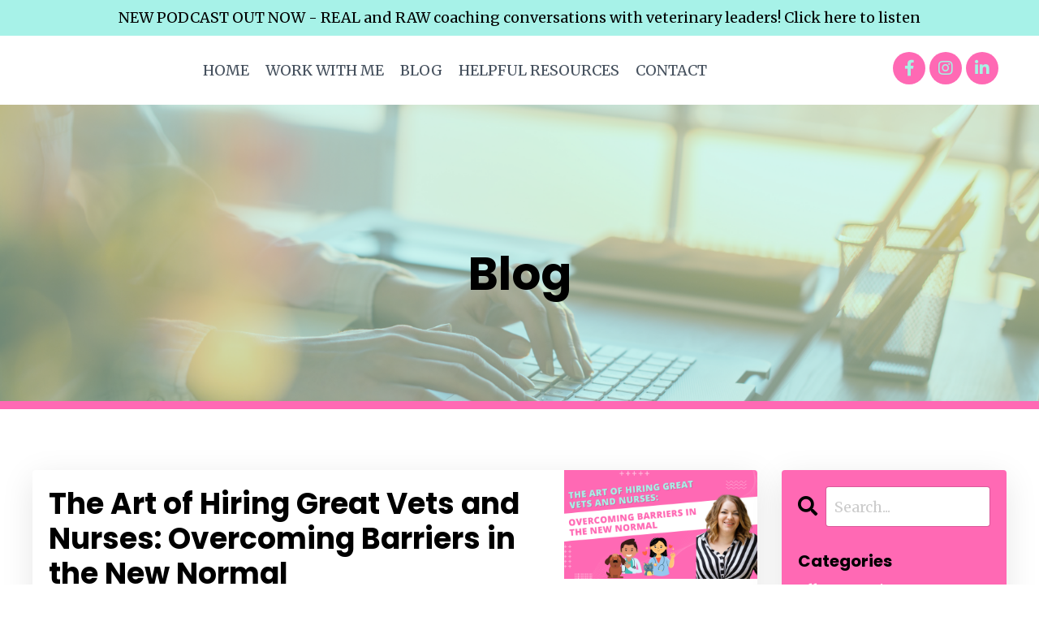

--- FILE ---
content_type: text/html; charset=utf-8
request_url: https://www.simplyveterinarycoaching.com/blog?tag=getting+recruitment+right
body_size: 14248
content:
<!doctype html>
<html lang="en">
  <head>
    
              <meta name="csrf-param" content="authenticity_token">
              <meta name="csrf-token" content="LZZXYd74Ey/T7RGEq5MYHfjCFi2DtfeQrEzIu0dIxQok8mU3TwVIxw0f1qjG0R888ZUqgm6mjPM2TOGcD5bIxw==">
            
    <title>
      
        Blog
      
    </title>
    <meta charset="utf-8" />
    <meta http-equiv="x-ua-compatible" content="ie=edge, chrome=1">
    <meta name="viewport" content="width=device-width, initial-scale=1, shrink-to-fit=no">
    
    <meta property="og:type" content="website">
<meta property="og:url" content="https://www.simplyveterinarycoaching.com/blog?tag=getting+recruitment+right">
<meta name="twitter:card" content="summary_large_image">

<meta property="og:title" content="Blog">
<meta name="twitter:title" content="Blog">




    
      <link href="https://kajabi-storefronts-production.kajabi-cdn.com/kajabi-storefronts-production/themes/2150296804/assets/favicon.png?17661497141983948?v=2" rel="shortcut icon" />
    
    <link rel="canonical" href="https://www.simplyveterinarycoaching.com/blog?tag=getting+recruitment+right" />

    <!-- Google Fonts ====================================================== -->
    <link rel="preconnect" href="https://fonts.gstatic.com" crossorigin>
    <link rel="stylesheet" media="print" onload="this.onload=null;this.removeAttribute(&#39;media&#39;);" type="text/css" href="//fonts.googleapis.com/css?family=Merriweather:400,700,400italic,700italic|Poppins:400,700,400italic,700italic&amp;display=swap" />

    <!-- Kajabi CSS ======================================================== -->
    <link rel="stylesheet" media="print" onload="this.onload=null;this.removeAttribute(&#39;media&#39;);" type="text/css" href="https://kajabi-app-assets.kajabi-cdn.com/assets/core-0d125629e028a5a14579c81397830a1acd5cf5a9f3ec2d0de19efb9b0795fb03.css" />

    

    <!-- Font Awesome Icons -->
    <link rel="stylesheet" media="print" onload="this.onload=null;this.removeAttribute(&#39;media&#39;);" type="text/css" crossorigin="anonymous" href="https://use.fontawesome.com/releases/v5.15.2/css/all.css" />

    <link rel="stylesheet" media="screen" href="https://kajabi-storefronts-production.kajabi-cdn.com/kajabi-storefronts-production/themes/2150296804/assets/styles.css?17661497141983948" />

    <!-- Customer CSS ====================================================== -->
    <!-- If you're using custom css that affects the first render of the page, replace async_style_link below with styesheet_tag -->
    <link rel="stylesheet" media="print" onload="this.onload=null;this.removeAttribute(&#39;media&#39;);" type="text/css" href="https://kajabi-storefronts-production.kajabi-cdn.com/kajabi-storefronts-production/themes/2150296804/assets/overrides.css?17661497141983948" />
    <style>
  /* Custom CSS Added Via Theme Settings */
  /* CSS Overrides go here */
</style>


    <!-- Kajabi Editor Only CSS ============================================ -->
    

    <!-- Header hook ======================================================= -->
    <link rel="alternate" type="application/rss+xml" title="Blog" href="https://www.simplyveterinarycoaching.com/blog.rss" /><script type="text/javascript">
  var Kajabi = Kajabi || {};
</script>
<script type="text/javascript">
  Kajabi.currentSiteUser = {
    "id" : "-1",
    "type" : "Guest",
    "contactId" : "",
  };
</script>
<script type="text/javascript">
  Kajabi.theme = {
    activeThemeName: "Hopper",
    previewThemeId: null,
    editor: false
  };
</script>
<meta name="turbo-prefetch" content="false">
<style type="text/css">
  #editor-overlay {
    display: none;
    border-color: #2E91FC;
    position: absolute;
    background-color: rgba(46,145,252,0.05);
    border-style: dashed;
    border-width: 3px;
    border-radius: 3px;
    pointer-events: none;
    cursor: pointer;
    z-index: 10000000000;
  }
  .editor-overlay-button {
    color: white;
    background: #2E91FC;
    border-radius: 2px;
    font-size: 13px;
    margin-inline-start: -24px;
    margin-block-start: -12px;
    padding-block: 3px;
    padding-inline: 10px;
    text-transform:uppercase;
    font-weight:bold;
    letter-spacing:1.5px;

    left: 50%;
    top: 50%;
    position: absolute;
  }
</style>
<script src="https://kajabi-app-assets.kajabi-cdn.com/vite/assets/track_analytics-999259ad.js" crossorigin="anonymous" type="module"></script><link rel="modulepreload" href="https://kajabi-app-assets.kajabi-cdn.com/vite/assets/stimulus-576c66eb.js" as="script" crossorigin="anonymous">
<link rel="modulepreload" href="https://kajabi-app-assets.kajabi-cdn.com/vite/assets/track_product_analytics-9c66ca0a.js" as="script" crossorigin="anonymous">
<link rel="modulepreload" href="https://kajabi-app-assets.kajabi-cdn.com/vite/assets/stimulus-e54d982b.js" as="script" crossorigin="anonymous">
<link rel="modulepreload" href="https://kajabi-app-assets.kajabi-cdn.com/vite/assets/trackProductAnalytics-3d5f89d8.js" as="script" crossorigin="anonymous">      <script type="text/javascript">
        if (typeof (window.rudderanalytics) === "undefined") {
          !function(){"use strict";window.RudderSnippetVersion="3.0.3";var sdkBaseUrl="https://cdn.rudderlabs.com/v3"
          ;var sdkName="rsa.min.js";var asyncScript=true;window.rudderAnalyticsBuildType="legacy",window.rudderanalytics=[]
          ;var e=["setDefaultInstanceKey","load","ready","page","track","identify","alias","group","reset","setAnonymousId","startSession","endSession","consent"]
          ;for(var n=0;n<e.length;n++){var t=e[n];window.rudderanalytics[t]=function(e){return function(){
          window.rudderanalytics.push([e].concat(Array.prototype.slice.call(arguments)))}}(t)}try{
          new Function('return import("")'),window.rudderAnalyticsBuildType="modern"}catch(a){}
          if(window.rudderAnalyticsMount=function(){
          "undefined"==typeof globalThis&&(Object.defineProperty(Object.prototype,"__globalThis_magic__",{get:function get(){
          return this},configurable:true}),__globalThis_magic__.globalThis=__globalThis_magic__,
          delete Object.prototype.__globalThis_magic__);var e=document.createElement("script")
          ;e.src="".concat(sdkBaseUrl,"/").concat(window.rudderAnalyticsBuildType,"/").concat(sdkName),e.async=asyncScript,
          document.head?document.head.appendChild(e):document.body.appendChild(e)
          },"undefined"==typeof Promise||"undefined"==typeof globalThis){var d=document.createElement("script")
          ;d.src="https://polyfill-fastly.io/v3/polyfill.min.js?version=3.111.0&features=Symbol%2CPromise&callback=rudderAnalyticsMount",
          d.async=asyncScript,document.head?document.head.appendChild(d):document.body.appendChild(d)}else{
          window.rudderAnalyticsMount()}window.rudderanalytics.load("2apYBMHHHWpiGqicceKmzPebApa","https://kajabiaarnyhwq.dataplane.rudderstack.com",{})}();
        }
      </script>
      <script type="text/javascript">
        if (typeof (window.rudderanalytics) !== "undefined") {
          rudderanalytics.page({"account_id":"90226","site_id":"100255"});
        }
      </script>
      <script type="text/javascript">
        if (typeof (window.rudderanalytics) !== "undefined") {
          (function () {
            function AnalyticsClickHandler (event) {
              const targetEl = event.target.closest('a') || event.target.closest('button');
              if (targetEl) {
                rudderanalytics.track('Site Link Clicked', Object.assign(
                  {"account_id":"90226","site_id":"100255"},
                  {
                    link_text: targetEl.textContent.trim(),
                    link_href: targetEl.href,
                    tag_name: targetEl.tagName,
                  }
                ));
              }
            };
            document.addEventListener('click', AnalyticsClickHandler);
          })();
        }
      </script>
<script>
!function(f,b,e,v,n,t,s){if(f.fbq)return;n=f.fbq=function(){n.callMethod?
n.callMethod.apply(n,arguments):n.queue.push(arguments)};if(!f._fbq)f._fbq=n;
n.push=n;n.loaded=!0;n.version='2.0';n.agent='plkajabi';n.queue=[];t=b.createElement(e);t.async=!0;
t.src=v;s=b.getElementsByTagName(e)[0];s.parentNode.insertBefore(t,s)}(window,
                                                                      document,'script','https://connect.facebook.net/en_US/fbevents.js');


fbq('init', '519706342313206');
fbq('track', "PageView");</script>
<noscript><img height="1" width="1" style="display:none"
src="https://www.facebook.com/tr?id=519706342313206&ev=PageView&noscript=1"
/></noscript>
<meta name='site_locale' content='en'><style type="text/css">
  /* Font Awesome 4 */
  .fa.fa-twitter{
    font-family:sans-serif;
  }
  .fa.fa-twitter::before{
    content:"𝕏";
    font-size:1.2em;
  }

  /* Font Awesome 5 */
  .fab.fa-twitter{
    font-family:sans-serif;
  }
  .fab.fa-twitter::before{
    content:"𝕏";
    font-size:1.2em;
  }
</style>
<link rel="stylesheet" href="https://cdn.jsdelivr.net/npm/@kajabi-ui/styles@1.0.4/dist/kajabi_products/kajabi_products.css" />
<script type="module" src="https://cdn.jsdelivr.net/npm/@pine-ds/core@3.14.0/dist/pine-core/pine-core.esm.js"></script>
<script nomodule src="https://cdn.jsdelivr.net/npm/@pine-ds/core@3.14.0/dist/pine-core/index.esm.js"></script>


  </head>

  <style>
  

  
    
  
</style>

  <body id="encore-theme" class="background-unrecognized">
    


    <div id="section-header" data-section-id="header">

<style>
  /* Default Header Styles */
  .header {
    
      background-color: #ffffff;
    
    font-size: 18px;
  }
  .header a,
  .header a.link-list__link,
  .header a.link-list__link:hover,
  .header a.social-icons__icon,
  .header .user__login a,
  .header .dropdown__item a,
  .header .dropdown__trigger:hover {
    color: #45505d;
  }
  .header .dropdown__trigger {
    color: #45505d !important;
  }
  /* Mobile Header Styles */
  @media (max-width: 767px) {
    .header {
      
      font-size: 16px;
    }
    
    .header .hamburger__slices .hamburger__slice {
      
        background-color: #0b0088;
      
    }
    
      .header a.link-list__link, .dropdown__item a, .header__content--mobile {
        text-align: center;
      }
    
    .header--overlay .header__content--mobile  {
      padding-bottom: 20px;
    }
  }
  /* Sticky Styles */
  
    .header.header--fixed {
      background-color: #ffffff;
      
        background-color: ;
      
      
        background-color: ;
      
    }
    
    
    .header.header--fixed .hamburger__slice {
      
        background-color: #ff69b4;
      
    }
  
</style>

<div class="hidden">
  
    
      0
    
  
    
  
    
  
  
  
  
</div>

<header class="header header--static sticky   background-light " kjb-settings-id="sections_header_settings_background_color">
  <div class="hello-bars">
    
      
          <style>
@media (min-width: 768px) {
  #block-1741550170630 {
    text-align: ;
  }
} 
</style>

<div 
  id="block-1741550170630" 
  class="header__block header__block--hello-bar header__block--show " 
  kjb-settings-id="sections_header_blocks_1741550170630_settings_stretch"
  
>
  

<style>
  #block-1741550170630 .hello-bar {
    background-color: #a7f2e8;
  }
  #block-1741550170630 .hello-bar__text {
    color: #000000;
  }
</style>

<div class="block hello-bar background-light text-center" kjb-settings-id="sections_header_blocks_1741550170630_settings_text">
  
    <a href="https://open.spotify.com/episode/5gkJVF1gk166n9xYVkC8iE?si=G4HBNlOrT5OmeRYSq8-LFg"   target="_blank" rel="noopener" >
  
    <div class="container">
      <p 
        class="hello-bar__text" 
        kjb-settings-id="sections_header_blocks_1741550170630_settings_text_color" 
        
      >
        NEW PODCAST OUT NOW - REAL and RAW coaching conversations with veterinary leaders! Click here to listen
      </p>
    </div>
  
    </a>
  
</div>

</div>

      
    
      
    
      
    
  </div>
  
    <div class="header__wrap">
      <div class="header__content header__content--desktop background-light">
        <div class="container header__container media justify-content-left">
          
            
          
            
                <style>
@media (min-width: 768px) {
  #block-1741550214607 {
    text-align: center;
  }
} 
</style>

<div 
  id="block-1741550214607" 
  class="header__block header__switch-content header__block--menu stretch" 
  kjb-settings-id="sections_header_blocks_1741550214607_settings_stretch"
  
>
  <div class="link-list justify-content-center" kjb-settings-id="sections_header_blocks_1741550214607_settings_menu">
  
    <a class="link-list__link" href="https://www.simplyveterinarycoaching.com/" >HOME</a>
  
    <a class="link-list__link" href="https://www.simplyveterinarycoaching.com/work-with-me" >WORK WITH ME</a>
  
    <a class="link-list__link" href="https://www.simplyveterinarycoaching.com/blog" >BLOG</a>
  
    <a class="link-list__link" href="https://www.simplyveterinarycoaching.com/free-resources" >HELPFUL RESOURCES</a>
  
    <a class="link-list__link" href="https://www.simplyveterinarycoaching.com/contact" >CONTACT</a>
  
</div>

</div>

              
          
            
                <style>
@media (min-width: 768px) {
  #block-1741550234500 {
    text-align: ;
  }
} 
</style>

<div 
  id="block-1741550234500" 
  class="header__block header__switch-content header__block--social-icons " 
  kjb-settings-id="sections_header_blocks_1741550234500_settings_stretch"
  
>
  <style>
  .social-icons--1741550234500 .social-icons__icons {
    justify-content: left
  }
  .social-icons--1741550234500 .social-icons__icon {
    color: #a7f2e4 !important;
  }
  .social-icons--1741550234500.social-icons--round .social-icons__icon {
    background-color: #ff69b4;
  }
  .social-icons--1741550234500.social-icons--square .social-icons__icon {
    background-color: #ff69b4;
  }
  
  @media (min-width: 768px) {
    .social-icons--1741550234500 .social-icons__icons {
      justify-content: space-around
    }
  }
</style>


<div class="social-icons social-icons--round social-icons-- social-icons--1741550234500  background-light" kjb-settings-id="sections_header_blocks_1741550234500_settings_social_icons_text_color">
  <div class="social-icons__icons">
    
  <a class="social-icons__icon social-icons__icon--" href="https://www.facebook.com/simplyveterinarycoaching"  target="_blank" rel="noopener"  kjb-settings-id="sections_header_blocks_1741550234500_settings_social_icon_link_facebook">
    <i class="fab fa-facebook-f"></i>
  </a>



  <a class="social-icons__icon social-icons__icon--" href="https://www.instagram.com/simplyveterinarycoaching"  target="_blank" rel="noopener"  kjb-settings-id="sections_header_blocks_1741550234500_settings_social_icon_link_instagram">
    <i class="fab fa-instagram"></i>
  </a>







  <a class="social-icons__icon social-icons__icon--" href="https://www.linkedin.com/in/rachaelpaulsimplyveterinary/"  target="_blank" rel="noopener"  kjb-settings-id="sections_header_blocks_1741550234500_settings_social_icon_link_linkedin">
    <i class="fab fa-linkedin-in"></i>
  </a>












  </div>
</div>

</div>

            
          
          
            <div class="hamburger hidden--desktop" kjb-settings-id="sections_header_settings_hamburger_color">
              <div class="hamburger__slices">
                <div class="hamburger__slice hamburger--slice-1"></div>
                <div class="hamburger__slice hamburger--slice-2"></div>
                <div class="hamburger__slice hamburger--slice-3"></div>
                <div class="hamburger__slice hamburger--slice-4"></div>
              </div>
            </div>
          
          
        </div>
      </div>
      <div class="header__content header__content--mobile">
        <div class="header__switch-content header__spacer"></div>
      </div>
    </div>
  
</header>

</div>
    <main>
      <div data-dynamic-sections=blog><div id="section-1604943713528" data-section-id="1604943713528"><style>
  
    #section-1604943713528 {
      background-image: url(https://kajabi-storefronts-production.kajabi-cdn.com/kajabi-storefronts-production/themes/2150296804/settings_images/dRJpfLBSPT1qDcYELCWg_Untitled_design_6.png);
      background-position: top;
    }
  
  #section-1604943713528 .section__overlay {
    position: absolute;
    width: 100%;
    height: 100%;
    left: 0;
    top: 0;
    background-color: rgba(167, 242, 232, 0.51);
  }
  #section-1604943713528 .sizer {
    padding-top: 40px;
    padding-bottom: 40px;
  }
  #section-1604943713528 .container {
    max-width: calc(1260px + 10px + 10px);
    padding-right: 10px;
    padding-left: 10px;
    
  }
  #section-1604943713528 .row {
    
  }
  #section-1604943713528 .container--full {
    width: 100%;
    max-width: calc(100% + 10px + 10px);
  }
  @media (min-width: 768px) {
    
      #section-1604943713528 {
        
          background-attachment: fixed;
        
      }
    
    #section-1604943713528 .sizer {
      padding-top: 160px;
      padding-bottom: 100px;
    }
    #section-1604943713528 .container {
      max-width: calc(1260px + 40px + 40px);
      padding-right: 40px;
      padding-left: 40px;
    }
    #section-1604943713528 .container--full {
      max-width: calc(100% + 40px + 40px);
    }
  }
  
  
</style>


<section kjb-settings-id="sections_1604943713528_settings_background_color"
  class="section
  
  
   background-light "
  data-reveal-event=""
  data-reveal-offset=""
  data-reveal-units="seconds">
  <div class="sizer ">
    
    <div class="section__overlay"></div>
    <div class="container ">
      <div class="row align-items-center justify-content-center">
        
          




<style>
  /* flush setting */
  
  
  /* margin settings */
  #block-1604943713528_0, [data-slick-id="1604943713528_0"] {
    margin-top: 0px;
    margin-right: 0px;
    margin-bottom: 0px;
    margin-left: 0px;
  }
  #block-1604943713528_0 .block, [data-slick-id="1604943713528_0"] .block {
    /* border settings */
    border: 4px none black;
    border-radius: 4px;
    

    /* background color */
    
    /* default padding for mobile */
    
    
    
    /* mobile padding overrides */
    
    
    
    
    
  }

  @media (min-width: 768px) {
    /* desktop margin settings */
    #block-1604943713528_0, [data-slick-id="1604943713528_0"] {
      margin-top: 0px;
      margin-right: 0px;
      margin-bottom: 0px;
      margin-left: 0px;
    }
    #block-1604943713528_0 .block, [data-slick-id="1604943713528_0"] .block {
      /* default padding for desktop  */
      
      
      /* desktop padding overrides */
      
      
      
      
      
    }
  }
  /* mobile text align */
  @media (max-width: 767px) {
    #block-1604943713528_0, [data-slick-id="1604943713528_0"] {
      text-align: center;
    }
  }
</style>



<div
  id="block-1604943713528_0"
  class="
  block-type--text
  text-center
  col-8
  
  
  
    
  
  
  "
  
  data-reveal-event=""
  data-reveal-offset=""
  data-reveal-units="seconds"
  
    kjb-settings-id="sections_1604943713528_blocks_1604943713528_0_settings_width"
  
  
>
  <div class="block
    box-shadow-none
    "
    
      data-aos="none"
      data-aos-delay="0"
      data-aos-duration="0"
    
    
  >
    
    <style>
  
  #block-1577982541036_0 .btn {
    margin-top: 1rem;
  }
</style>


  <h1>Blog</h1>




  </div>
</div>


        
      </div>
    </div>
  </div>
</section>
</div><div id="section-1606332199395" data-section-id="1606332199395"><style>
  
  #section-1606332199395 .section__overlay {
    position: absolute;
    width: 100%;
    height: 100%;
    left: 0;
    top: 0;
    background-color: #ff69b4;
  }
  #section-1606332199395 .sizer {
    padding-top: 5px;
    padding-bottom: 5px;
  }
  #section-1606332199395 .container {
    max-width: calc(1260px + 10px + 10px);
    padding-right: 10px;
    padding-left: 10px;
    
  }
  #section-1606332199395 .row {
    
  }
  #section-1606332199395 .container--full {
    width: 100%;
    max-width: calc(100% + 10px + 10px);
  }
  @media (min-width: 768px) {
    
    #section-1606332199395 .sizer {
      padding-top: 0px;
      padding-bottom: 10px;
    }
    #section-1606332199395 .container {
      max-width: calc(1260px + 40px + 40px);
      padding-right: 40px;
      padding-left: 40px;
    }
    #section-1606332199395 .container--full {
      max-width: calc(100% + 40px + 40px);
    }
  }
  
  
</style>


<section kjb-settings-id="sections_1606332199395_settings_background_color"
  class="section
  
  
   background-light "
  data-reveal-event=""
  data-reveal-offset=""
  data-reveal-units="seconds">
  <div class="sizer ">
    
    <div class="section__overlay"></div>
    <div class="container ">
      <div class="row align-items-center justify-content-center">
        
      </div>
    </div>
  </div>
</section>
</div><div id="section-1599589855686" data-section-id="1599589855686"><style>
  
  .blog-listings {
    background-color: ;
  }
  .blog-listings .sizer {
    padding-top: 40px;
    padding-bottom: 40px;
  }
  .blog-listings .container {
    max-width: calc(1260px + 15px + 15px);
    padding-right: 15px;
    padding-left: 15px;
  }
  .blog-listing__panel {
    background-color: #ffffff;
    border-color: ;
    border-radius: 4px;
    border-style: none;
    border-width: 3px ;
  }
  .blog-listing__title {
    color:  !important;
  }
  .blog-listing__title:hover {
    color:  !important;
  }
  .blog-listing__date {
    color: ;
  }
  .tag {
    color: ;
    background-color: ;
  }
  .tag:hover {
    color: ;
    background-color: ;
  }
  .blog-listing__content {
    color: ;
  }
  .blog-listing__more {
    color: ;
  }
  @media (min-width: 768px) {
    
    .blog-listings .sizer {
      padding-top: 60px;
      padding-bottom: 40px;
    }
    .blog-listings .container {
      max-width: calc(1260px + 40px + 40px);
      padding-right: 40px;
      padding-left: 40px;
    }
  }
  .pag__link {
    color: ;
  }
  .pag__link--current {
    color: ;
  }
  .pag__link--disabled {
    color: ;
  }
</style>

<section class="blog-listings " kjb-settings-id="sections_1599589855686_settings_background_color">
  <div class="sizer">
    
    <div class="container">
      <div class="row">
        
          <div class="col-lg-9">
        
          <div class="blog-listings__content blog-listings__content--side-right">
            
              
                





<div class="blog-listing blog-listing--side-right blog-listing--has-media">
  
    <div class="blog-listing__panel box-shadow-large background-light">
  
    <div class="blog-listing__media">
      
        
  
    
      <a href="/blog/the-art-of-hiring-great-vets-and-nurses-overcoming-barriers-in-the-new-normal">
        <img loading="auto" alt="" src="https://kajabi-storefronts-production.kajabi-cdn.com/kajabi-storefronts-production/file-uploads/blogs/2147497687/images/a8eb183-6c7e-3003-2455-f3f48f5caec_The_Art_of_Hiring_Great_Vets_and_Nurses_Overcoming_Barriers_in_the_New_Normal.png" />
      </a>
    
  


      
    </div>
    <div class="blog-listing__data">
      <a class="h3 blog-listing__title" href="/blog/the-art-of-hiring-great-vets-and-nurses-overcoming-barriers-in-the-new-normal">The Art of Hiring Great Vets and Nurses: Overcoming Barriers in the New Normal</a>
      
        <span class="blog-listing__tags" kjb-settings-id="sections_1599589855686_settings_show_tags">
          
            
              <a class="tag" href="https://www.simplyveterinarycoaching.com/blog?tag=getting+recruitment+right">getting recruitment right</a>
            
              <a class="tag" href="https://www.simplyveterinarycoaching.com/blog?tag=recruitment">recruitment</a>
            
          
        </span>
      
      
      
      
        
          <div class="blog-listing__content"><p>A new challenge has emerged for owners and leaders: the daunting task of recruiting new vets amidst a sea of change and self-doubt. The aftermath of COVID-19 has significantly altered the decision-mak...</p></div>
        
        <a class="blog-listing__more" href="/blog/the-art-of-hiring-great-vets-and-nurses-overcoming-barriers-in-the-new-normal" kjb-settings-id="sections_1599589855686_settings_read_more">Continue Reading...</a>
      
    </div>
  
    </div>
  
</div>

              
                





<div class="blog-listing blog-listing--side-right blog-listing--has-media">
  
    <div class="blog-listing__panel box-shadow-large background-light">
  
    <div class="blog-listing__media">
      
        
  <div class="video">
    <div class="video__wrapper">
      
<script>
  window._wq = window._wq || [];
  _wq.push({"tpkai1ck4l": JSON.parse('{\"playerColor\":\"#0b0088\",\"stillUrl\":\"https://kajabi-storefronts-production.kajabi-cdn.com/kajabi-storefronts-production/file-uploads/blogs/2147497687/images/20f0dd2-3aa4-8f2-0eb1-6c01402d0ad_6ecc9031c8df4eaa6d3946c7667da89146fa7405.jpg\",\"resumable\":true,\"autoPlay\":false}')});
</script>

<script charset="ISO-8859-1" src="//fast.wistia.com/assets/external/E-v1.js" async></script>


<div class="kjb-video-responsive">
  <div id="wistia_tpkai1ck4l"
    class="wistia_embed wistia_async_tpkai1ck4l "
    data-track-progress=""
    data-tracked-percent="">&nbsp;</div>
</div>

    </div>
  </div>


      
    </div>
    <div class="blog-listing__data">
      <a class="h3 blog-listing__title" href="/blog/unlocking-success-the-power-of-investing-in-an-external-coach-for-your-veterinary-team">Unlocking Success: The Power of Investing in an External Coach for Your Veterinary Team</a>
      
        <span class="blog-listing__tags" kjb-settings-id="sections_1599589855686_settings_show_tags">
          
            
              <a class="tag" href="https://www.simplyveterinarycoaching.com/blog?tag=embracing+change">embracing change</a>
            
              <a class="tag" href="https://www.simplyveterinarycoaching.com/blog?tag=employee+retention">employee retention</a>
            
              <a class="tag" href="https://www.simplyveterinarycoaching.com/blog?tag=getting+recruitment+right">getting recruitment right</a>
            
              <a class="tag" href="https://www.simplyveterinarycoaching.com/blog?tag=group+coaching">group coaching</a>
            
              <a class="tag" href="https://www.simplyveterinarycoaching.com/blog?tag=leadership">leadership</a>
            
              <a class="tag" href="https://www.simplyveterinarycoaching.com/blog?tag=mindset+tools">mindset tools</a>
            
              <a class="tag" href="https://www.simplyveterinarycoaching.com/blog?tag=personal+growth">personal growth</a>
            
              <a class="tag" href="https://www.simplyveterinarycoaching.com/blog?tag=recruitment">recruitment</a>
            
          
        </span>
      
      
      
      
        
          <div class="blog-listing__content"><p><strong>Have you ever considered investing in an external coach for your team?</strong></p>
<p>The expertise and external perspective provided by an external coach can help veterinary practices achieve their desired outcome...</p></div>
        
        <a class="blog-listing__more" href="/blog/unlocking-success-the-power-of-investing-in-an-external-coach-for-your-veterinary-team" kjb-settings-id="sections_1599589855686_settings_read_more">Continue Reading...</a>
      
    </div>
  
    </div>
  
</div>

              
                





<div class="blog-listing blog-listing--side-right blog-listing--has-media">
  
    <div class="blog-listing__panel box-shadow-large background-light">
  
    <div class="blog-listing__media">
      
        
  <div class="video">
    <div class="video__wrapper">
      
<script>
  window._wq = window._wq || [];
  _wq.push({"mq0nzd28vp": JSON.parse('{\"playerColor\":\"#0b0088\",\"stillUrl\":\"https://kajabi-storefronts-production.kajabi-cdn.com/kajabi-storefronts-production/file-uploads/blogs/2147497687/images/881854-3f1a-8b25-5c0e-78231a17764_d61719d9e348bb92762a43dc4edb078fe0948ab3.jpg\",\"resumable\":true,\"autoPlay\":false}')});
</script>

<script charset="ISO-8859-1" src="//fast.wistia.com/assets/external/E-v1.js" async></script>


<div class="kjb-video-responsive">
  <div id="wistia_mq0nzd28vp"
    class="wistia_embed wistia_async_mq0nzd28vp "
    data-track-progress=""
    data-tracked-percent="">&nbsp;</div>
</div>

    </div>
  </div>


      
    </div>
    <div class="blog-listing__data">
      <a class="h3 blog-listing__title" href="/blog/why-hiring-for-the-future-trumps-hiring-to-fill-a-gap">Why Hiring for the Future Trumps Hiring to Fill a Gap</a>
      
        <span class="blog-listing__tags" kjb-settings-id="sections_1599589855686_settings_show_tags">
          
            
              <a class="tag" href="https://www.simplyveterinarycoaching.com/blog?tag=employee+retention">employee retention</a>
            
              <a class="tag" href="https://www.simplyveterinarycoaching.com/blog?tag=getting+recruitment+right">getting recruitment right</a>
            
              <a class="tag" href="https://www.simplyveterinarycoaching.com/blog?tag=interviews">interviews</a>
            
              <a class="tag" href="https://www.simplyveterinarycoaching.com/blog?tag=recruitment">recruitment</a>
            
          
        </span>
      
      
      
      
        
          <div class="blog-listing__content"><p>A mistake I commonly see practice owners make when hiring is <em>hiring to fill a gap.</em></p>
<p>It makes sense to hire for the now when you have urgent staffing needs due to a key member of staff leaving, or beca...</p></div>
        
        <a class="blog-listing__more" href="/blog/why-hiring-for-the-future-trumps-hiring-to-fill-a-gap" kjb-settings-id="sections_1599589855686_settings_read_more">Continue Reading...</a>
      
    </div>
  
    </div>
  
</div>

              
                





<div class="blog-listing blog-listing--side-right blog-listing--has-media">
  
    <div class="blog-listing__panel box-shadow-large background-light">
  
    <div class="blog-listing__media">
      
        
  <div class="video">
    <div class="video__wrapper">
      
<script>
  window._wq = window._wq || [];
  _wq.push({"9dcbtp1lsv": JSON.parse('{\"playerColor\":\"#0b0088\",\"stillUrl\":\"https://kajabi-storefronts-production.kajabi-cdn.com/kajabi-storefronts-production/file-uploads/blogs/2147497687/images/80dcbe1-507-5048-a2ff-58c37b68afa_373dcbd4358bbb4a8a152b0419609b1e8a2efc91.jpg\",\"resumable\":true,\"autoPlay\":false}')});
</script>

<script charset="ISO-8859-1" src="//fast.wistia.com/assets/external/E-v1.js" async></script>


<div class="kjb-video-responsive">
  <div id="wistia_9dcbtp1lsv"
    class="wistia_embed wistia_async_9dcbtp1lsv "
    data-track-progress=""
    data-tracked-percent="">&nbsp;</div>
</div>

    </div>
  </div>


      
    </div>
    <div class="blog-listing__data">
      <a class="h3 blog-listing__title" href="/blog/3-common-mistakes-veterinary-leaders-make-when-interviewing">3 Common Mistakes Veterinary Leaders Make When Interviewing</a>
      
        <span class="blog-listing__tags" kjb-settings-id="sections_1599589855686_settings_show_tags">
          
            
              <a class="tag" href="https://www.simplyveterinarycoaching.com/blog?tag=getting+recruitment+right">getting recruitment right</a>
            
              <a class="tag" href="https://www.simplyveterinarycoaching.com/blog?tag=interviews">interviews</a>
            
              <a class="tag" href="https://www.simplyveterinarycoaching.com/blog?tag=recruitment">recruitment</a>
            
          
        </span>
      
      
      
      
        
          <div class="blog-listing__content"><p>Here are 3 common mistakes I see veterinary leaders make when interviewing:</p>
<p> </p>
<h1>1. Not preparing enough.</h1>
<p>If you don’t prepare for an interview, very simply the person sat in front of you will pick up...</p></div>
        
        <a class="blog-listing__more" href="/blog/3-common-mistakes-veterinary-leaders-make-when-interviewing" kjb-settings-id="sections_1599589855686_settings_read_more">Continue Reading...</a>
      
    </div>
  
    </div>
  
</div>

              
                





<div class="blog-listing blog-listing--side-right blog-listing--has-media">
  
    <div class="blog-listing__panel box-shadow-large background-light">
  
    <div class="blog-listing__media">
      
        
  <div class="video">
    <div class="video__wrapper">
      
<script>
  window._wq = window._wq || [];
  _wq.push({"xfnv3ggdio": JSON.parse('{\"playerColor\":\"#0b0088\",\"stillUrl\":\"https://kajabi-storefronts-production.kajabi-cdn.com/kajabi-storefronts-production/file-uploads/blogs/2147497687/images/772e0a-e0-5f8a-0040-aef4376b7d_c71c4ee68b189aaa32356840338f2f61e0908bb1.jpg\",\"resumable\":true,\"autoPlay\":false}')});
</script>

<script charset="ISO-8859-1" src="//fast.wistia.com/assets/external/E-v1.js" async></script>


<div class="kjb-video-responsive">
  <div id="wistia_xfnv3ggdio"
    class="wistia_embed wistia_async_xfnv3ggdio "
    data-track-progress=""
    data-tracked-percent="">&nbsp;</div>
</div>

    </div>
  </div>


      
    </div>
    <div class="blog-listing__data">
      <a class="h3 blog-listing__title" href="/blog/my-3-step-method-for-conducting-a-great-interview">My 3 Step Method for Conducting a Great Interview</a>
      
        <span class="blog-listing__tags" kjb-settings-id="sections_1599589855686_settings_show_tags">
          
            
              <a class="tag" href="https://www.simplyveterinarycoaching.com/blog?tag=getting+recruitment+right">getting recruitment right</a>
            
              <a class="tag" href="https://www.simplyveterinarycoaching.com/blog?tag=interviews">interviews</a>
            
              <a class="tag" href="https://www.simplyveterinarycoaching.com/blog?tag=recruitment">recruitment</a>
            
          
        </span>
      
      
      
      
        
          <div class="blog-listing__content"><p>When preparing to interview a prospective candidate, keep it simple and follow my P.E.C method: <strong>Preparation. Experience. Curiosity.</strong><strong> <br/><br/></strong></p>
<h2><strong>P = PREPARATION</strong></h2>
<blockquote>
<p><em>&quot;The meeting of preparation with opportunity ge</em>...</p></blockquote></div>
        
        <a class="blog-listing__more" href="/blog/my-3-step-method-for-conducting-a-great-interview" kjb-settings-id="sections_1599589855686_settings_read_more">Continue Reading...</a>
      
    </div>
  
    </div>
  
</div>

              
                





<div class="blog-listing blog-listing--side-right blog-listing--has-media">
  
    <div class="blog-listing__panel box-shadow-large background-light">
  
    <div class="blog-listing__media">
      
        
  <div class="video">
    <div class="video__wrapper">
      
<script>
  window._wq = window._wq || [];
  _wq.push({"yb99kyxird": JSON.parse('{\"playerColor\":\"#0b0088\",\"stillUrl\":\"https://kajabi-storefronts-production.kajabi-cdn.com/kajabi-storefronts-production/file-uploads/blogs/2147497687/images/aedeb8-57e7-4540-7a43-21b2ca073782_a01630d911d8fdecfc16c9c2734f437c4bdbe89d.jpg\",\"resumable\":true,\"autoPlay\":false}')});
</script>

<script charset="ISO-8859-1" src="//fast.wistia.com/assets/external/E-v1.js" async></script>


<div class="kjb-video-responsive">
  <div id="wistia_yb99kyxird"
    class="wistia_embed wistia_async_yb99kyxird "
    data-track-progress=""
    data-tracked-percent="">&nbsp;</div>
</div>

    </div>
  </div>


      
    </div>
    <div class="blog-listing__data">
      <a class="h3 blog-listing__title" href="/blog/the-top-3-qualities-of-a-great-employer-and-a-great-leader">The Top 3 Qualities of a Great Employer (and a Great Leader)</a>
      
        <span class="blog-listing__tags" kjb-settings-id="sections_1599589855686_settings_show_tags">
          
            
              <a class="tag" href="https://www.simplyveterinarycoaching.com/blog?tag=getting+recruitment+right">getting recruitment right</a>
            
              <a class="tag" href="https://www.simplyveterinarycoaching.com/blog?tag=leadership">leadership</a>
            
              <a class="tag" href="https://www.simplyveterinarycoaching.com/blog?tag=recruitment">recruitment</a>
            
          
        </span>
      
      
      
      
        
          <div class="blog-listing__content"><p>I recently joined the lovely Laura Mairesse on her podcast, <a href='https://www.buzzsprout.com/2127908/12179264-ep1-rachael-paul-on-employment-and-leadership'>Vet Vibes</a>, and during our time together we pinned down the top 3 qualities of a great employer, and the top 3 qualities of a great leader.</p>
...</div>
        
        <a class="blog-listing__more" href="/blog/the-top-3-qualities-of-a-great-employer-and-a-great-leader" kjb-settings-id="sections_1599589855686_settings_read_more">Continue Reading...</a>
      
    </div>
  
    </div>
  
</div>

              
                





<div class="blog-listing blog-listing--side-right blog-listing--has-media">
  
    <div class="blog-listing__panel box-shadow-large background-light">
  
    <div class="blog-listing__media">
      
        
  <div class="video">
    <div class="video__wrapper">
      
<script>
  window._wq = window._wq || [];
  _wq.push({"9er0hf3k3e": JSON.parse('{\"playerColor\":\"#0b0088\",\"stillUrl\":\"https://kajabi-storefronts-production.kajabi-cdn.com/kajabi-storefronts-production/file-uploads/blogs/2147497687/images/8234bad-5b65-b51f-0066-8126cc3aac5c_5d22f67c9c0ba5bf2c4aca7939bc88c9cce9444a.jpg\",\"resumable\":true,\"autoPlay\":false}')});
</script>

<script charset="ISO-8859-1" src="//fast.wistia.com/assets/external/E-v1.js" async></script>


<div class="kjb-video-responsive">
  <div id="wistia_9er0hf3k3e"
    class="wistia_embed wistia_async_9er0hf3k3e "
    data-track-progress=""
    data-tracked-percent="">&nbsp;</div>
</div>

    </div>
  </div>


      
    </div>
    <div class="blog-listing__data">
      <a class="h3 blog-listing__title" href="/blog/theissuewithreactiverecruitment">The Issue with Reactive Recruitment: Ignore at Your Peril</a>
      
        <span class="blog-listing__tags" kjb-settings-id="sections_1599589855686_settings_show_tags">
          
            
              <a class="tag" href="https://www.simplyveterinarycoaching.com/blog?tag=advertising+jobs">advertising jobs</a>
            
              <a class="tag" href="https://www.simplyveterinarycoaching.com/blog?tag=employee+retention">employee retention</a>
            
              <a class="tag" href="https://www.simplyveterinarycoaching.com/blog?tag=getting+recruitment+right">getting recruitment right</a>
            
              <a class="tag" href="https://www.simplyveterinarycoaching.com/blog?tag=group+coaching">group coaching</a>
            
              <a class="tag" href="https://www.simplyveterinarycoaching.com/blog?tag=recruitment">recruitment</a>
            
          
        </span>
      
      
      
      
        
          <div class="blog-listing__content"><p>Reactive recruitment is when you start looking for a new vet or nurse because a position has become available in your practice.</p>
<p>It seems logical. After all, why would you put effort into recruiting s...</p></div>
        
        <a class="blog-listing__more" href="/blog/theissuewithreactiverecruitment" kjb-settings-id="sections_1599589855686_settings_read_more">Continue Reading...</a>
      
    </div>
  
    </div>
  
</div>

              
                





<div class="blog-listing blog-listing--side-right blog-listing--has-media">
  
    <div class="blog-listing__panel box-shadow-large background-light">
  
    <div class="blog-listing__media">
      
        
  <div class="video">
    <div class="video__wrapper">
      
<script>
  window._wq = window._wq || [];
  _wq.push({"oddhl0bxoz": JSON.parse('{\"playerColor\":\"#0b0088\",\"stillUrl\":\"https://kajabi-storefronts-production.kajabi-cdn.com/kajabi-storefronts-production/blogs/2147497687/images/9PAx6FBaQguSKN2bo2vt_8125a92a6f12fb2b0a314a65a8ad086bc50dce78.jpg\",\"resumable\":true,\"autoPlay\":false}')});
</script>

<script charset="ISO-8859-1" src="//fast.wistia.com/assets/external/E-v1.js" async></script>


<div class="kjb-video-responsive">
  <div id="wistia_oddhl0bxoz"
    class="wistia_embed wistia_async_oddhl0bxoz "
    data-track-progress=""
    data-tracked-percent="">&nbsp;</div>
</div>

    </div>
  </div>


      
    </div>
    <div class="blog-listing__data">
      <a class="h3 blog-listing__title" href="/blog/finding-your-practice-s-sparkle">Finding Your Practice’s Sparkle</a>
      
        <span class="blog-listing__tags" kjb-settings-id="sections_1599589855686_settings_show_tags">
          
            
              <a class="tag" href="https://www.simplyveterinarycoaching.com/blog?tag=advertising+jobs">advertising jobs</a>
            
              <a class="tag" href="https://www.simplyveterinarycoaching.com/blog?tag=getting+recruitment+right">getting recruitment right</a>
            
              <a class="tag" href="https://www.simplyveterinarycoaching.com/blog?tag=recruitment">recruitment</a>
            
              <a class="tag" href="https://www.simplyveterinarycoaching.com/blog?tag=workshop">workshop</a>
            
          
        </span>
      
      
      
      
        
          <div class="blog-listing__content"><p>There are many layers to today’s recruitment problems in the veterinary profession, but one big problem is that practices are trying to recruit the way they have always done.</p>
<p>When I started working w...</p></div>
        
        <a class="blog-listing__more" href="/blog/finding-your-practice-s-sparkle" kjb-settings-id="sections_1599589855686_settings_read_more">Continue Reading...</a>
      
    </div>
  
    </div>
  
</div>

              
                





<div class="blog-listing blog-listing--side-right blog-listing--has-media">
  
    <div class="blog-listing__panel box-shadow-large background-light">
  
    <div class="blog-listing__media">
      
        
  <div class="video">
    <div class="video__wrapper">
      
<script>
  window._wq = window._wq || [];
  _wq.push({"89kifwt5m8": JSON.parse('{\"playerColor\":\"#0b0088\",\"stillUrl\":\"https://kajabi-storefronts-production.kajabi-cdn.com/kajabi-storefronts-production/blogs/2147497687/images/nakZJPP3SialXJ3HmNqR_file.jpg\",\"resumable\":true,\"autoPlay\":false}')});
</script>

<script charset="ISO-8859-1" src="//fast.wistia.com/assets/external/E-v1.js" async></script>


<div class="kjb-video-responsive">
  <div id="wistia_89kifwt5m8"
    class="wistia_embed wistia_async_89kifwt5m8 "
    data-track-progress=""
    data-tracked-percent="">&nbsp;</div>
</div>

    </div>
  </div>


      
    </div>
    <div class="blog-listing__data">
      <a class="h3 blog-listing__title" href="/blog/why-a-coach-mindset-trumps-a-growth-mindset-for-creating-a-great-culture">Why a Coach Mindset Trumps a Growth Mindset for Being an Inspirational Leader</a>
      
        <span class="blog-listing__tags" kjb-settings-id="sections_1599589855686_settings_show_tags">
          
            
              <a class="tag" href="https://www.simplyveterinarycoaching.com/blog?tag=active+listening">active listening</a>
            
              <a class="tag" href="https://www.simplyveterinarycoaching.com/blog?tag=effective+communication">effective communication</a>
            
              <a class="tag" href="https://www.simplyveterinarycoaching.com/blog?tag=employee+retention">employee retention</a>
            
              <a class="tag" href="https://www.simplyveterinarycoaching.com/blog?tag=getting+recruitment+right">getting recruitment right</a>
            
              <a class="tag" href="https://www.simplyveterinarycoaching.com/blog?tag=leadership">leadership</a>
            
              <a class="tag" href="https://www.simplyveterinarycoaching.com/blog?tag=the+power+of+coaching">the power of coaching</a>
            
          
        </span>
      
      
      
      
        
          <div class="blog-listing__content"><p>The key to self-development is having a growth mindset, but I think the key to developing others is a coach mindset. You see, a growth mindset focuses on <em>your</em> abilities, qualities, and capabilities an...</p></div>
        
        <a class="blog-listing__more" href="/blog/why-a-coach-mindset-trumps-a-growth-mindset-for-creating-a-great-culture" kjb-settings-id="sections_1599589855686_settings_read_more">Continue Reading...</a>
      
    </div>
  
    </div>
  
</div>

              
                





<div class="blog-listing blog-listing--side-right blog-listing--has-media">
  
    <div class="blog-listing__panel box-shadow-large background-light">
  
    <div class="blog-listing__media">
      
        
  <div class="video">
    <div class="video__wrapper">
      
<script>
  window._wq = window._wq || [];
  _wq.push({"3bi3vbj2e5": JSON.parse('{\"playerColor\":\"#0b0088\",\"stillUrl\":\"https://kajabi-storefronts-production.kajabi-cdn.com/kajabi-storefronts-production/blogs/2147497687/images/I5p8ztIJQOexTfcBDrpy_f14b4ea2c021e39c5c69144810fbde650e11e914.jpg\",\"resumable\":true,\"autoPlay\":false}')});
</script>

<script charset="ISO-8859-1" src="//fast.wistia.com/assets/external/E-v1.js" async></script>


<div class="kjb-video-responsive">
  <div id="wistia_3bi3vbj2e5"
    class="wistia_embed wistia_async_3bi3vbj2e5 "
    data-track-progress=""
    data-tracked-percent="">&nbsp;</div>
</div>

    </div>
  </div>


      
    </div>
    <div class="blog-listing__data">
      <a class="h3 blog-listing__title" href="/blog/the-secret-to-recruitment-success">The secret to recruitment success</a>
      
        <span class="blog-listing__tags" kjb-settings-id="sections_1599589855686_settings_show_tags">
          
            
              <a class="tag" href="https://www.simplyveterinarycoaching.com/blog?tag=getting+recruitment+right">getting recruitment right</a>
            
              <a class="tag" href="https://www.simplyveterinarycoaching.com/blog?tag=recruitment">recruitment</a>
            
          
        </span>
      
      
      
      
        
          <div class="blog-listing__content"><p><span style='font-weight: 400;'>Would you like to know the secret to success when it comes to recruitment?</span></p>
<p><span style='font-weight: 400;'>Well, hang around because I&apos;m going to tell you in a moment, but I&apos;ll start with a famous quote from Henry Ford.</span></p>
<p><span style='font-weight: 400;'>He said, <em>&quot;</em>...</span></p></div>
        
        <a class="blog-listing__more" href="/blog/the-secret-to-recruitment-success" kjb-settings-id="sections_1599589855686_settings_read_more">Continue Reading...</a>
      
    </div>
  
    </div>
  
</div>

              
              
                <div class="pag">
  
    <p class="pag__link pagination__link--prev pag__link--disabled">
      <i class="fa fa-arrow-left"></i>
    </p>
  
  
    
      
        <a class="pag__link pag__link--current" href="?page=1&amp;tag=getting recruitment right">1</a>
      
    
      
        <a class="pag__link" href="?page=2&amp;tag=getting recruitment right">2</a>
      
    
  
  
    <a class="pag__link pag__link--next" href="/blog?tag=getting+recruitment+right&page=2">
      <i class="fa fa-arrow-right"></i>
    </a>
  
</div>

              
            
          </div>
        </div>
        <style>
   .sidebar__panel {
     background-color: #ff69b4;
     border-color: ;
     border-radius: 4px;
     border-style: none;
     border-width: 25px ;
   }
</style>

<div class="col-lg-3    ">
  <div class="sidebar" kjb-settings-id="sections_1599589855686_settings_show_sidebar">
    
      <div class="sidebar__panel box-shadow-large background-light">
    
      
        <div class="sidebar__block">
          
              <style>
  .sidebar-search__icon i {
    color: ;
  }
  .sidebar-search--1600115507943 ::-webkit-input-placeholder {
    color: ;
  }
  .sidebar-search--1600115507943 ::-moz-placeholder {
    color: ;
  }
  .sidebar-search--1600115507943 :-ms-input-placeholder {
    color: ;
  }
  .sidebar-search--1600115507943 :-moz-placeholder {
    color: ;
  }
  .sidebar-search--1600115507943 .sidebar-search__input {
    color: ;
  }
</style>

<div class="sidebar-search sidebar-search--1600115507943" kjb-settings-id="sections_1599589855686_blocks_1600115507943_settings_search_text">
  <form class="sidebar-search__form" action="/blog/search" method="get" role="search">
    <span class="sidebar-search__icon"><i class="fa fa-search"></i></span>
    <input class="form-control sidebar-search__input" type="search" name="q" placeholder="Search...">
  </form>
</div>

            
        </div>
      
        <div class="sidebar__block">
          
              <style>
  .sidebar-categories--1600115512118 {
    text-align: left;
  }
  .sidebar-categories--1600115512118 .sidebar-categories__title {
    color: #000000;
  }
  .sidebar-categories--1600115512118 .sidebar-categories__select {
    color: #ffffff !important;
  }
  .sidebar-categories--1600115512118 .sidebar-categories__link {
    color: #ffffff;
  }
  .sidebar-categories--1600115512118 .sidebar-categories__tag {
    color: #ffffff;
  }
</style>

<div class="sidebar-categories sidebar-categories--1600115512118">
  <p
    class="h5 sidebar-categories__title"
    kjb-settings-id="sections_1599589855686_blocks_1600115512118_settings_heading"
    
  >
    Categories
  </p>
  
    <a class="sidebar-categories__link" href="/blog" kjb-settings-id="sections_1599589855686_blocks_1600115512118_settings_all_tags">All Categories</a>
    
      
        <a class="sidebar-categories__tag" href="https://www.simplyveterinarycoaching.com/blog?tag=a+post-covid+world">a post-covid world</a>
      
    
      
        <a class="sidebar-categories__tag" href="https://www.simplyveterinarycoaching.com/blog?tag=active+listening">active listening</a>
      
    
      
        <a class="sidebar-categories__tag" href="https://www.simplyveterinarycoaching.com/blog?tag=advertising+jobs">advertising jobs</a>
      
    
      
        <a class="sidebar-categories__tag" href="https://www.simplyveterinarycoaching.com/blog?tag=authenticity">authenticity</a>
      
    
      
        <a class="sidebar-categories__tag" href="https://www.simplyveterinarycoaching.com/blog?tag=career+development">career development</a>
      
    
      
        <a class="sidebar-categories__tag" href="https://www.simplyveterinarycoaching.com/blog?tag=confidence">confidence</a>
      
    
      
        <a class="sidebar-categories__tag" href="https://www.simplyveterinarycoaching.com/blog?tag=effective+communication">effective communication</a>
      
    
      
        <a class="sidebar-categories__tag" href="https://www.simplyveterinarycoaching.com/blog?tag=embracing+change">embracing change</a>
      
    
      
        <a class="sidebar-categories__tag" href="https://www.simplyveterinarycoaching.com/blog?tag=employee+retention">employee retention</a>
      
    
      
        <a class="sidebar-categories__tag" href="https://www.simplyveterinarycoaching.com/blog?tag=free+cpd">free cpd</a>
      
    
      
        <a class="sidebar-categories__tag sidebar-categories__tag--active" href="https://www.simplyveterinarycoaching.com/blog?tag=getting+recruitment+right">getting recruitment right</a>
      
    
      
        <a class="sidebar-categories__tag" href="https://www.simplyveterinarycoaching.com/blog?tag=group+coaching">group coaching</a>
      
    
      
        <a class="sidebar-categories__tag" href="https://www.simplyveterinarycoaching.com/blog?tag=interviews">interviews</a>
      
    
      
        <a class="sidebar-categories__tag" href="https://www.simplyveterinarycoaching.com/blog?tag=intuition">intuition</a>
      
    
      
        <a class="sidebar-categories__tag" href="https://www.simplyveterinarycoaching.com/blog?tag=journalling">journalling</a>
      
    
      
        <a class="sidebar-categories__tag" href="https://www.simplyveterinarycoaching.com/blog?tag=leadership">leadership</a>
      
    
      
        <a class="sidebar-categories__tag" href="https://www.simplyveterinarycoaching.com/blog?tag=mastering+your+emotions">mastering your emotions</a>
      
    
      
        <a class="sidebar-categories__tag" href="https://www.simplyveterinarycoaching.com/blog?tag=mindset">mindset</a>
      
    
      
        <a class="sidebar-categories__tag" href="https://www.simplyveterinarycoaching.com/blog?tag=mindset+tools">mindset tools</a>
      
    
      
        <a class="sidebar-categories__tag" href="https://www.simplyveterinarycoaching.com/blog?tag=perfectionism">perfectionism</a>
      
    
      
        <a class="sidebar-categories__tag" href="https://www.simplyveterinarycoaching.com/blog?tag=personal+growth">personal growth</a>
      
    
      
        <a class="sidebar-categories__tag" href="https://www.simplyveterinarycoaching.com/blog?tag=procrastination">procrastination</a>
      
    
      
        <a class="sidebar-categories__tag" href="https://www.simplyveterinarycoaching.com/blog?tag=recruitment">recruitment</a>
      
    
      
        <a class="sidebar-categories__tag" href="https://www.simplyveterinarycoaching.com/blog?tag=self-care">self-care</a>
      
    
      
        <a class="sidebar-categories__tag" href="https://www.simplyveterinarycoaching.com/blog?tag=the+power+of+coaching">the power of coaching</a>
      
    
      
        <a class="sidebar-categories__tag" href="https://www.simplyveterinarycoaching.com/blog?tag=time+management">time management</a>
      
    
      
        <a class="sidebar-categories__tag" href="https://www.simplyveterinarycoaching.com/blog?tag=values">values</a>
      
    
      
        <a class="sidebar-categories__tag" href="https://www.simplyveterinarycoaching.com/blog?tag=webinar">webinar</a>
      
    
      
        <a class="sidebar-categories__tag" href="https://www.simplyveterinarycoaching.com/blog?tag=wellbeing">wellbeing</a>
      
    
      
        <a class="sidebar-categories__tag" href="https://www.simplyveterinarycoaching.com/blog?tag=work+life+balance">work life balance</a>
      
    
      
        <a class="sidebar-categories__tag" href="https://www.simplyveterinarycoaching.com/blog?tag=workshop">workshop</a>
      
    
  
</div>

            
        </div>
      
        <div class="sidebar__block">
          
              <style>
  .social-icons--1600115515053 .social-icons__icons {
    justify-content: 
  }
  .social-icons--1600115515053 .social-icons__icon {
    color: #ffffff !important;
  }
  .social-icons--1600115515053.social-icons--round .social-icons__icon {
    background-color: #0b0088;
  }
  .social-icons--1600115515053.social-icons--square .social-icons__icon {
    background-color: #0b0088;
  }
  
  @media (min-width: 768px) {
    .social-icons--1600115515053 .social-icons__icons {
      justify-content: 
    }
  }
</style>


<style>
  .social-icons--1600115515053 {
    text-align: left;
  }
  
  .social-icons--1600115515053 .social-icons__heading {
    color: ;
  }
</style>

<div class="social-icons social-icons--sidebar social-icons-- social-icons--1600115515053" kjb-settings-id="sections_1599589855686_blocks_1600115515053_settings_social_icons_text_color">
  <p class="h5 social-icons__heading" >
    Follow Us
  </p>
  <div class="social-icons__icons">
    
  <a class="social-icons__icon social-icons__icon--" href="https://www.facebook.com/simplyveterinarycoaching"  kjb-settings-id="sections_1599589855686_blocks_1600115515053_settings_social_icon_link_facebook">
    <i class="fab fa-facebook-f"></i>
  </a>



  <a class="social-icons__icon social-icons__icon--" href="https://www.instagram.com/simplyveterinarycoaching"  kjb-settings-id="sections_1599589855686_blocks_1600115515053_settings_social_icon_link_instagram">
    <i class="fab fa-instagram"></i>
  </a>







  <a class="social-icons__icon social-icons__icon--" href="https://www.linkedin.com/in/rachael-paul-5b686a27"  kjb-settings-id="sections_1599589855686_blocks_1600115515053_settings_social_icon_link_linkedin">
    <i class="fab fa-linkedin-in"></i>
  </a>












  </div>
</div>

            
        </div>
      
        <div class="sidebar__block">
          
              <style>
  .sidebar-recent-posts--1648765926108 {
    text-align: left;
  }
  .sidebar-recent-posts--1648765926108 .sidebar-recent-posts__heading {
    color: ;
  }
  .sidebar-recent-posts--1648765926108 .sidebar-recent-posts__title {
    color: ;
  }
  .sidebar-recent-posts--1648765926108 .tag {
    color: #000000;
    background-color: #ffffff;
  }
  .sidebar-recent-posts--1648765926108 .sidebar-recent-posts__date {
    color: ;
  }
</style>


<div class="sidebar-recent-posts sidebar-recent-posts--1648765926108">
  <p 
    class="h5 sidebar-recent-posts__heading" 
    kjb-settings-id="sections_1599589855686_blocks_1648765926108_settings_heading" 
    
  >
    Recent Posts
  </p>
  
    <div class="sidebar-recent-posts__item">
      <a class="h6 sidebar-recent-posts__title" href="/blog/we-are-all-control-freaks-and-veterinary-practice-ownership-sort-of-requires-it">We are all control freaks (and veterinary practice ownership sort of requires it)</a>
      
        <div class="sidebar-recent-posts__tags" kjb-settings-id="sections_1599589855686_blocks_1648765926108_settings_show_tags">
          
            <a class="tag sidebar-recent-posts__tag" href="https://www.simplyveterinarycoaching.com/blog?tag=leadership">leadership</a>
          
            <a class="tag sidebar-recent-posts__tag" href="https://www.simplyveterinarycoaching.com/blog?tag=perfectionism">perfectionism</a>
          
        </div>
      
      
    </div>
  
    <div class="sidebar-recent-posts__item">
      <a class="h6 sidebar-recent-posts__title" href="/blog/i-won-t-let-you-hide-from-the-truth">I won't let you hide from the truth</a>
      
        <div class="sidebar-recent-posts__tags" kjb-settings-id="sections_1599589855686_blocks_1648765926108_settings_show_tags">
          
            <a class="tag sidebar-recent-posts__tag" href="https://www.simplyveterinarycoaching.com/blog?tag=embracing+change">embracing change</a>
          
            <a class="tag sidebar-recent-posts__tag" href="https://www.simplyveterinarycoaching.com/blog?tag=mastering+your+emotions">mastering your emotions</a>
          
            <a class="tag sidebar-recent-posts__tag" href="https://www.simplyveterinarycoaching.com/blog?tag=personal+growth">personal growth</a>
          
            <a class="tag sidebar-recent-posts__tag" href="https://www.simplyveterinarycoaching.com/blog?tag=the+power+of+coaching">the power of coaching</a>
          
        </div>
      
      
    </div>
  
    <div class="sidebar-recent-posts__item">
      <a class="h6 sidebar-recent-posts__title" href="/blog/the-cycle-that-eventually-breaks-veterinary-leaders-and-how-to-step-out-of-it">The Cycle That Eventually Breaks Veterinary Leaders - And How to Step Out of It</a>
      
        <div class="sidebar-recent-posts__tags" kjb-settings-id="sections_1599589855686_blocks_1648765926108_settings_show_tags">
          
            <a class="tag sidebar-recent-posts__tag" href="https://www.simplyveterinarycoaching.com/blog?tag=embracing+change">embracing change</a>
          
            <a class="tag sidebar-recent-posts__tag" href="https://www.simplyveterinarycoaching.com/blog?tag=personal+growth">personal growth</a>
          
            <a class="tag sidebar-recent-posts__tag" href="https://www.simplyveterinarycoaching.com/blog?tag=the+power+of+coaching">the power of coaching</a>
          
        </div>
      
      
    </div>
  
</div>

            
        </div>
      
        <div class="sidebar__block">
          
              
<style>
  .sidebar-instructor--1648765948347 {
    text-align: center;
  }
  .sidebar-instructor--1648765948347 .sidebar-instructor__heading {
    color: ;
  }
  .sidebar-instructor--1648765948347 .sidebar-instructor__name {
    color: ;
  }
  .sidebar-instructor--1648765948347 .sidebar-instructor__title {
    color: ;
  }
  .sidebar-instructor--1648765948347 .sidebar-instructor__bio {
    color: ;
  }
  
</style>

<div class="sidebar-instructor sidebar-instructor--1648765948347" kjb-settings-id="sections_1599589855686_blocks_1648765948347_settings_heading">
  
    <h6
      class="sidebar-instructor__heading"
      kjb-settings-id="sections_1599589855686_blocks_1648765948347_settings_heading"
      
    >
      Author
    </h6>
  
  
    
      <img loading="auto" class="sidebar-instructor__image" kjb-settings-id="sections_1599589855686_blocks_1648765948347_settings_image" alt="" src="https://kajabi-storefronts-production.kajabi-cdn.com/kajabi-storefronts-production/sites/100255/images/yEJOfxcHQwOD0LMlpkzg_ME.jpg" />
    
  
  
    <p class="h5 sidebar-instructor__name" kjb-settings-id="sections_1599589855686_blocks_1648765948347_settings_name">
      
        
          Rachael Paul
        
      
    </p>
  
  
    <p class="sidebar-instructor__title" kjb-settings-id="sections_1599589855686_blocks_1648765948347_settings_title">
      
    </p>
  
  
</div>

          
        </div>
      
    
      </div>
    
  </div>
</div>

      </div>
    </div>
  </div>
</section>

</div><div id="section-1606332252978" data-section-id="1606332252978"><style>
  
  #section-1606332252978 .section__overlay {
    position: absolute;
    width: 100%;
    height: 100%;
    left: 0;
    top: 0;
    background-color: #a7f2e8;
  }
  #section-1606332252978 .sizer {
    padding-top: 5px;
    padding-bottom: 5px;
  }
  #section-1606332252978 .container {
    max-width: calc(1260px + 10px + 10px);
    padding-right: 10px;
    padding-left: 10px;
    
  }
  #section-1606332252978 .row {
    
  }
  #section-1606332252978 .container--full {
    width: 100%;
    max-width: calc(100% + 10px + 10px);
  }
  @media (min-width: 768px) {
    
    #section-1606332252978 .sizer {
      padding-top: 0px;
      padding-bottom: 10px;
    }
    #section-1606332252978 .container {
      max-width: calc(1260px + 40px + 40px);
      padding-right: 40px;
      padding-left: 40px;
    }
    #section-1606332252978 .container--full {
      max-width: calc(100% + 40px + 40px);
    }
  }
  
  
</style>


<section kjb-settings-id="sections_1606332252978_settings_background_color"
  class="section
  
  
   background-light "
  data-reveal-event=""
  data-reveal-offset=""
  data-reveal-units="seconds">
  <div class="sizer ">
    
    <div class="section__overlay"></div>
    <div class="container ">
      <div class="row align-items-center justify-content-center">
        
      </div>
    </div>
  </div>
</section>
</div></div>
    </main>
    <div id="section-footer" data-section-id="footer">
<style>
  .footer {
    background-color: #ffffff;
  }
  .footer, .footer__block {
    font-size: 16px;
    color: ;
  }
  .footer .logo__text {
    color: ;
  }
  .footer .link-list__links {
    width: 100%;
  }
  .footer a.link-list__link {
    color: ;
  }
  .footer .link-list__link:hover {
    color: ;
  }
  .copyright {
    color: ;
  }
  @media (min-width: 768px) {
    .footer, .footer__block {
      font-size: 18px;
    }
  }
  .powered-by a {
    color: #7f8ea1 !important;
  }
  
</style>

<footer class="footer   background-light  " kjb-settings-id="sections_footer_settings_background_color">
  <div class="footer__content">
    <div class="container footer__container media">
      
        
            <div 
  id="block-1555988519593" 
  class="footer__block "
  
>
  

<style>
  #block-1555988519593 {
    line-height: 1;
  }
  #block-1555988519593 .logo__image {
    display: block;
    width: 40px;
  }
  #block-1555988519593 .logo__text {
    color: ;
  }
</style>

<a class="logo" href="/">
  
    
      <img loading="auto" class="logo__image" alt="Footer Logo" kjb-settings-id="sections_footer_blocks_1555988519593_settings_logo" src="https://kajabi-storefronts-production.kajabi-cdn.com/kajabi-storefronts-production/themes/2150296804/settings_images/n2j0fEd9QGOXDwO4KAzu_file.jpg" />
    
  
</a>

</div>

          
      
        
            




<style>
  /* flush setting */
  
  
  /* margin settings */
  #block-1607371361398, [data-slick-id="1607371361398"] {
    margin-top: 0px;
    margin-right: 0px;
    margin-bottom: 0px;
    margin-left: 0px;
  }
  #block-1607371361398 .block, [data-slick-id="1607371361398"] .block {
    /* border settings */
    border: 4px  black;
    border-radius: 4px;
    

    /* background color */
    
      background-color: ;
    
    /* default padding for mobile */
    
      padding: 20px;
    
    
      padding: 20px;
    
    
      
        padding: 20px;
      
    
    /* mobile padding overrides */
    
    
      padding-top: 0px;
    
    
      padding-right: 0px;
    
    
      padding-bottom: 0px;
    
    
      padding-left: 0px;
    
  }

  @media (min-width: 768px) {
    /* desktop margin settings */
    #block-1607371361398, [data-slick-id="1607371361398"] {
      margin-top: 0px;
      margin-right: 0px;
      margin-bottom: 0px;
      margin-left: 0px;
    }
    #block-1607371361398 .block, [data-slick-id="1607371361398"] .block {
      /* default padding for desktop  */
      
        padding: 30px;
      
      
        
          padding: 30px;
        
      
      /* desktop padding overrides */
      
      
        padding-top: 0px;
      
      
        padding-right: 0px;
      
      
        padding-bottom: 0px;
      
      
        padding-left: 0px;
      
    }
  }
  /* mobile text align */
  @media (max-width: 767px) {
    #block-1607371361398, [data-slick-id="1607371361398"] {
      text-align: center;
    }
  }
</style>



<div
  id="block-1607371361398"
  class="
  block-type--link_list
  text-right
  col-
  
  
  
  
  "
  
  data-reveal-event=""
  data-reveal-offset=""
  data-reveal-units=""
  
    kjb-settings-id="sections_footer_blocks_1607371361398_settings_width"
  
  
>
  <div class="block
    box-shadow-
    "
    
      data-aos="-"
      data-aos-delay=""
      data-aos-duration=""
    
    
  >
    
    <style>
  #block-1607371361398 .link-list__title {
    color: ;
  }
  #block-1607371361398 .link-list__link {
    color: ;
  }
</style>



<div class="link-list link-list--row link-list--desktop-right link-list--mobile-center">
  
  <div class="link-list__links" kjb-settings-id="sections_footer_blocks_1607371361398_settings_menu">
    
      <a class="link-list__link" href="https://www.simplyveterinarycoaching.com/" >HOME</a>
    
      <a class="link-list__link" href="https://www.simplyveterinarycoaching.com/work-with-me" >WORK WITH ME</a>
    
      <a class="link-list__link" href="https://www.simplyveterinarycoaching.com/blog" >BLOG</a>
    
      <a class="link-list__link" href="https://www.simplyveterinarycoaching.com/free-resources" >HELPFUL RESOURCES</a>
    
      <a class="link-list__link" href="https://www.simplyveterinarycoaching.com/contact" >CONTACT</a>
    
  </div>
</div>

  </div>
</div>


          
      
        
            <div 
  id="block-1555988525205" 
  class="footer__block "
  
>
  <span class="copyright" kjb-settings-id="sections_footer_blocks_1555988525205_settings_copyright" role="presentation">
  &copy; 2026 Simply Veterinary Coaching
</span>

</div>

          
      
    </div>
    
  <aside class="powered-by background-light">
    <div class="container">
      <a target="_blank" rel="nofollow noopener" href="https://app.kajabi.com/r/LAQn5KKx?powered_by=true">Powered by Kajabi</a>
    </div>
  </aside>


  </div>

</footer>

</div>
    <div id="section-exit_pop" data-section-id="exit_pop"><style>
  #exit-pop .modal__content {
    background: ;
  }
  
</style>



  <div class="modal exit-pop" id="exit-pop" kjb-settings-id="sections_exit_pop_settings_modal_edit" data-timed-reveal="300" data-cookie-expire="7">
    <div class="modal__content background-unrecognized">
      <div class="close-x">
        <div class="close-x__part"></div>
        <div class="close-x__part"></div>
      </div>
      <div class="modal__body row text- align-items-center justify-content-center">
        
          
                




<style>
  /* flush setting */
  
  
  /* margin settings */
  #block-1749421330676, [data-slick-id="1749421330676"] {
    margin-top: 0px;
    margin-right: 0px;
    margin-bottom: 0px;
    margin-left: 0px;
  }
  #block-1749421330676 .block, [data-slick-id="1749421330676"] .block {
    /* border settings */
    border: 4px  black;
    border-radius: 4px;
    

    /* background color */
    
    /* default padding for mobile */
    
    
      padding: 20px;
    
    
      
    
    /* mobile padding overrides */
    
      padding: 0;
    
    
      padding-top: 0px;
    
    
      padding-right: 0px;
    
    
      padding-bottom: 0px;
    
    
      padding-left: 0px;
    
  }

  @media (min-width: 768px) {
    /* desktop margin settings */
    #block-1749421330676, [data-slick-id="1749421330676"] {
      margin-top: 0px;
      margin-right: 0px;
      margin-bottom: 0px;
      margin-left: 0px;
    }
    #block-1749421330676 .block, [data-slick-id="1749421330676"] .block {
      /* default padding for desktop  */
      
      
        
      
      /* desktop padding overrides */
      
        padding: 0;
      
      
        padding-top: 0px;
      
      
        padding-right: 0px;
      
      
        padding-bottom: 0px;
      
      
        padding-left: 0px;
      
    }
  }
  /* mobile text align */
  @media (max-width: 767px) {
    #block-1749421330676, [data-slick-id="1749421330676"] {
      text-align: ;
    }
  }
</style>



<div
  id="block-1749421330676"
  class="
  block-type--image
  text-
  col-7
  
  
  
  
  "
  
  data-reveal-event=""
  data-reveal-offset=""
  data-reveal-units=""
  
    kjb-settings-id="sections_exit_pop_blocks_1749421330676_settings_width"
  
  
>
  <div class="block
    box-shadow-
    "
    
      data-aos="-"
      data-aos-delay=""
      data-aos-duration=""
    
    
  >
    
    

<style>
  #block-1749421330676 .block,
  [data-slick-id="1749421330676"] .block {
    display: flex;
    justify-content: center;
  }
  #block-1749421330676 .image,
  [data-slick-id="1749421330676"] .image {
    width: 100%;
    overflow: hidden;
    
    border-radius: 4px;
    
  }
  #block-1749421330676 .image__image,
  [data-slick-id="1749421330676"] .image__image {
    width: 100%;
    
  }
  #block-1749421330676 .image__overlay,
  [data-slick-id="1749421330676"] .image__overlay {
    
      opacity: 0;
    
    background-color: #fff;
    border-radius: 4px;
    
  }
  
  #block-1749421330676 .image__overlay-text,
  [data-slick-id="1749421330676"] .image__overlay-text {
    color:  !important;
  }
  @media (min-width: 768px) {
    #block-1749421330676 .block,
    [data-slick-id="1749421330676"] .block {
        display: flex;
        justify-content: center;
    }
    #block-1749421330676 .image__overlay,
    [data-slick-id="1749421330676"] .image__overlay {
      
        opacity: 0;
      
    }
    #block-1749421330676 .image__overlay:hover {
      opacity: 1;
    }
  }
  
</style>

<div class="image">
  
    
      <a class="image__link" href="https://www.simplyveterinarycoaching.com/webinar-the-guilt-driven-leader"   >
    
        <img loading="auto" class="image__image" alt="" kjb-settings-id="sections_exit_pop_blocks_1749421330676_settings_image" src="https://kajabi-storefronts-production.kajabi-cdn.com/kajabi-storefronts-production/file-uploads/themes/2150296804/settings_images/232e352-ba1c-bcb8-0877-af7b6a4c54_b79bfeb8-db16-4384-9f83-f5634f5fab23.jpg" />
    
      </a>
    
    
  
</div>

  </div>
</div>


              
        
          
                




<style>
  /* flush setting */
  
  
  /* margin settings */
  #block-1585757555485, [data-slick-id="1585757555485"] {
    margin-top: 0px;
    margin-right: 0px;
    margin-bottom: 0px;
    margin-left: 0px;
  }
  #block-1585757555485 .block, [data-slick-id="1585757555485"] .block {
    /* border settings */
    border: 4px none black;
    border-radius: 4px;
    

    /* background color */
    
    /* default padding for mobile */
    
    
    
    /* mobile padding overrides */
    
    
    
    
    
  }

  @media (min-width: 768px) {
    /* desktop margin settings */
    #block-1585757555485, [data-slick-id="1585757555485"] {
      margin-top: 0px;
      margin-right: 0px;
      margin-bottom: 0px;
      margin-left: 0px;
    }
    #block-1585757555485 .block, [data-slick-id="1585757555485"] .block {
      /* default padding for desktop  */
      
      
      /* desktop padding overrides */
      
      
      
      
      
    }
  }
  /* mobile text align */
  @media (max-width: 767px) {
    #block-1585757555485, [data-slick-id="1585757555485"] {
      text-align: center;
    }
  }
</style>



<div
  id="block-1585757555485"
  class="
  block-type--form
  text-center
  col-12
  
  
  
  
  "
  
  data-reveal-event=""
  data-reveal-offset=""
  data-reveal-units=""
  
    kjb-settings-id="sections_exit_pop_blocks_1585757555485_settings_width"
  
  
>
  <div class="block
    box-shadow-none
    "
    
      data-aos="-"
      data-aos-delay=""
      data-aos-duration=""
    
    
  >
    
    








<style>
  #block-1585757555485 .form-btn {
    border-color: #ff69b4;
    border-radius: 50px;
    background: #ff69b4;
    color: #ffffff;
  }
  #block-1585757555485 .btn--outline {
    color: #ff69b4;
    background: transparent;
  }
  #block-1585757555485 .disclaimer-text {
    font-size: 16px;
    margin-top: 1.25rem;
    margin-bottom: 0;
    color: #888;
  }
</style>



<div class="form">
  <div
    kjb-settings-id="sections_exit_pop_blocks_1585757555485_settings_text"
    
  >
    <p data-start="119" data-end="355"><strong data-start="119" data-end="164">🎙 Want to be coached live on my podcast?</strong></p>
<p data-start="140" data-end="362"><em data-start="188" data-end="253">Lead Without Losing Yourself: Real &amp; Raw Coaching Conversations</em> is where veterinary leaders get honest about what it really takes to lead, and stay human in the process.</p>
<p data-start="364" data-end="505">If you’re in (or stepping into) a leadership role and open to exploring the real, unpolished side of leadership… I’d love to hear from you.</p>
<p data-start="507" data-end="655">Complete the short form below, and I’ll be in touch to start the conversation.</p>
  </div>
  
    <form data-parsley-validate="true" data-kjb-disable-on-submit="true" action="https://www.simplyveterinarycoaching.com/forms/2149301748/form_submissions" accept-charset="UTF-8" method="post"><input name="utf8" type="hidden" value="&#x2713;" autocomplete="off" /><input type="hidden" name="authenticity_token" value="hGu3XTlA45OHs+CNO6/VsOsxpOBKnaCB7KLbHq+FeoFlhsCrlyd5MrmN2kuU91+1NUGpsyM4fdti0NlvBPdazg==" autocomplete="off" /><input type="text" name="website_url" autofill="off" placeholder="Skip this field" style="display: none;" /><input type="hidden" name="kjb_fk_checksum" autofill="off" value="20e4623a7b511b902114372c884483f1" />
      <div class="">
        <input type="hidden" name="thank_you_url" value="https://www.simplyveterinarycoaching.com/podcast/apply">
        
          <div class="text-field form-group"><input type="text" name="form_submission[name]" id="form_submission_name" value="" required="required" class="form-control" placeholder="Your Full Name" /></div>
        
          <div class="email-field form-group"><input required="required" class="form-control" placeholder="Email" type="email" name="form_submission[email]" id="form_submission_email" /></div>
        
          <div class="phone-field form-group"><input required="required" class="form-control" placeholder="Phone Number" type="tel" name="form_submission[phone_number]" id="form_submission_phone_number" /></div>
        
          <div class="text-field form-group"><input type="text" name="form_submission[custom_23]" id="form_submission_custom_23" value="" required="required" class="form-control" placeholder="Job Title" /></div>
        
          <div class="select-box-field form-group"><select name="form_submission[custom_4]" id="form_submission_custom_4" required="required" class="form-control" placeholder="Your preferred time to be contacted."><option value="">Your preferred time to be contacted.</option><option value="Between 10am - 12pm">Between 10am - 12pm</option>
<option value="Between 12pm - 5pm">Between 12pm - 5pm</option>
<option value="Between 5pm - 7pm">Between 5pm - 7pm</option></select></div>
        
        <div>
          
          <button
            id="form-button"
            class="form-btn btn--solid btn--auto btn--medium"
            type="submit"
            role="button"
            kjb-settings-id="sections_exit_pop_blocks_1585757555485_settings_btn_text"
          >Apply</button>
        </div>
      </div>
    </form>
    
  
</div>

  </div>
</div>


            
        
      </div>
    </div>
  </div>




</div>
    <div id="section-two_step" data-section-id="two_step"><style>
  #two-step .modal__content {
    background: ;
  }
  
</style>

<div class="modal two-step" id="two-step" kjb-settings-id="sections_two_step_settings_two_step_edit">
  <div class="modal__content background-unrecognized">
    <div class="close-x">
      <div class="close-x__part"></div>
      <div class="close-x__part"></div>
    </div>
    <div class="modal__body row text- align-items-start justify-content-left">
      
         
              




<style>
  /* flush setting */
  
  
  /* margin settings */
  #block-1585757540189, [data-slick-id="1585757540189"] {
    margin-top: 0px;
    margin-right: 0px;
    margin-bottom: 0px;
    margin-left: 0px;
  }
  #block-1585757540189 .block, [data-slick-id="1585757540189"] .block {
    /* border settings */
    border: 4px none black;
    border-radius: 4px;
    

    /* background color */
    
    /* default padding for mobile */
    
    
    
    /* mobile padding overrides */
    
      padding: 0;
    
    
    
    
    
  }

  @media (min-width: 768px) {
    /* desktop margin settings */
    #block-1585757540189, [data-slick-id="1585757540189"] {
      margin-top: 0px;
      margin-right: 0px;
      margin-bottom: 0px;
      margin-left: 0px;
    }
    #block-1585757540189 .block, [data-slick-id="1585757540189"] .block {
      /* default padding for desktop  */
      
      
      /* desktop padding overrides */
      
        padding: 0;
      
      
      
      
      
    }
  }
  /* mobile text align */
  @media (max-width: 767px) {
    #block-1585757540189, [data-slick-id="1585757540189"] {
      text-align: ;
    }
  }
</style>



<div
  id="block-1585757540189"
  class="
  block-type--image
  text-
  col-12
  
  
  
  
  "
  
  data-reveal-event=""
  data-reveal-offset=""
  data-reveal-units=""
  
    kjb-settings-id="sections_two_step_blocks_1585757540189_settings_width"
  
  
>
  <div class="block
    box-shadow-none
    "
    
      data-aos="-"
      data-aos-delay=""
      data-aos-duration=""
    
    
  >
    
    

<style>
  #block-1585757540189 .block,
  [data-slick-id="1585757540189"] .block {
    display: flex;
    justify-content: flex-start;
  }
  #block-1585757540189 .image,
  [data-slick-id="1585757540189"] .image {
    width: 100%;
    overflow: hidden;
    
    border-radius: 4px;
    
  }
  #block-1585757540189 .image__image,
  [data-slick-id="1585757540189"] .image__image {
    width: 100%;
    
  }
  #block-1585757540189 .image__overlay,
  [data-slick-id="1585757540189"] .image__overlay {
    
      opacity: 0;
    
    background-color: #fff;
    border-radius: 4px;
    
  }
  
  #block-1585757540189 .image__overlay-text,
  [data-slick-id="1585757540189"] .image__overlay-text {
    color:  !important;
  }
  @media (min-width: 768px) {
    #block-1585757540189 .block,
    [data-slick-id="1585757540189"] .block {
        display: flex;
        justify-content: flex-start;
    }
    #block-1585757540189 .image__overlay,
    [data-slick-id="1585757540189"] .image__overlay {
      
        opacity: 0;
      
    }
    #block-1585757540189 .image__overlay:hover {
      opacity: 1;
    }
  }
  
</style>

<div class="image">
  
    
        <img loading="auto" class="image__image" alt="" kjb-settings-id="sections_two_step_blocks_1585757540189_settings_image" src="https://kajabi-storefronts-production.kajabi-cdn.com/kajabi-storefronts-production/themes/2150296804/assets/placeholder.png?17661497141983948" />
    
    
  
</div>

  </div>
</div>


            
      
         
              




<style>
  /* flush setting */
  
  
  /* margin settings */
  #block-1585757543890, [data-slick-id="1585757543890"] {
    margin-top: 0px;
    margin-right: 0px;
    margin-bottom: 0px;
    margin-left: 0px;
  }
  #block-1585757543890 .block, [data-slick-id="1585757543890"] .block {
    /* border settings */
    border: 4px none black;
    border-radius: 4px;
    

    /* background color */
    
    /* default padding for mobile */
    
    
    
    /* mobile padding overrides */
    
    
    
    
    
  }

  @media (min-width: 768px) {
    /* desktop margin settings */
    #block-1585757543890, [data-slick-id="1585757543890"] {
      margin-top: 0px;
      margin-right: 0px;
      margin-bottom: 0px;
      margin-left: 0px;
    }
    #block-1585757543890 .block, [data-slick-id="1585757543890"] .block {
      /* default padding for desktop  */
      
      
      /* desktop padding overrides */
      
      
      
      
      
    }
  }
  /* mobile text align */
  @media (max-width: 767px) {
    #block-1585757543890, [data-slick-id="1585757543890"] {
      text-align: center;
    }
  }
</style>



<div
  id="block-1585757543890"
  class="
  block-type--form
  text-center
  col-12
  
  
  
  
  "
  
  data-reveal-event=""
  data-reveal-offset=""
  data-reveal-units=""
  
    kjb-settings-id="sections_two_step_blocks_1585757543890_settings_width"
  
  
>
  <div class="block
    box-shadow-none
    "
    
      data-aos="-"
      data-aos-delay=""
      data-aos-duration=""
    
    
  >
    
    








<style>
  #block-1585757543890 .form-btn {
    border-color: #ff6b94;
    border-radius: 50px;
    background: #ff6b94;
    color: #ffffff;
  }
  #block-1585757543890 .btn--outline {
    color: #ff6b94;
    background: transparent;
  }
  #block-1585757543890 .disclaimer-text {
    font-size: 16px;
    margin-top: 1.25rem;
    margin-bottom: 0;
    color: #888;
  }
</style>



<div class="form">
  <div
    kjb-settings-id="sections_two_step_blocks_1585757543890_settings_text"
    
  >
    <h4>Join Our Free Trial</h4>
<p>Get started today before this once in a lifetime opportunity expires.</p>
  </div>
  
    
  
</div>

  </div>
</div>


          
      
    </div>
  </div>
</div>



</div>
    <!-- Javascripts ======================================================= -->
<script src="https://kajabi-app-assets.kajabi-cdn.com/assets/encore_core-9ce78559ea26ee857d48a83ffa8868fa1d6e0743c6da46efe11250e7119cfb8d.js"></script>
<script src="https://kajabi-storefronts-production.kajabi-cdn.com/kajabi-storefronts-production/themes/2150296804/assets/scripts.js?17661497141983948"></script>



<!-- Customer JS ======================================================= -->
<script>
  /* Custom JS Added Via Theme Settings */
  /* Javascript code goes here */
</script>


  </body>
</html>